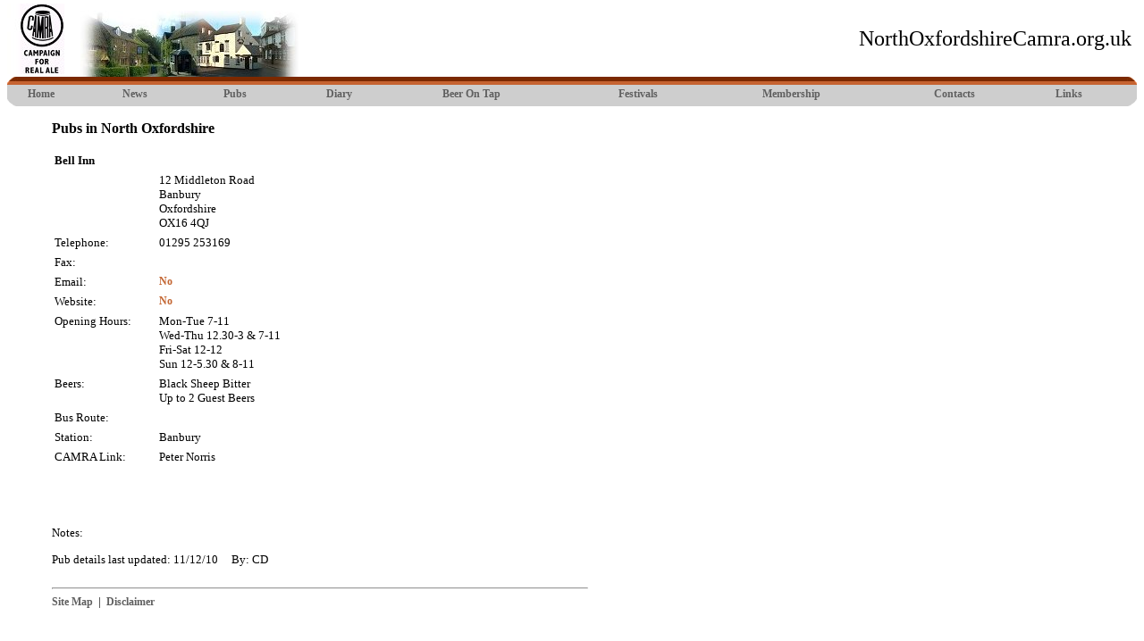

--- FILE ---
content_type: text/html
request_url: https://www.northoxfordshirecamra.org.uk/pubs/bellbanbury.html
body_size: 11957
content:
<html>
<head>
<meta http-equiv="Content-Type" content="text/html; charset=UTF-8"/>
<title>Bell Inn, Banbury - North Oxfordshire Camra</title>
<meta http-equiv="Content-Type" content="text/html; charset=iso-8859-1">
<link rel="Stylesheet" type="text/css" href="../camstyle.css">
<script type="text/javascript" src="../dropdown.js"></script>
<style type="text/css">
.menu_home {
	width: 40px;
	font-size: 12px;
	font-weight: bold;
	font: Verdana;
	color: #606060;
	text-align: center;
    padding-left: 0px;
	padding-right: 0px;
	padding-top: 0px;
	padding-bottom: 1px;
	cursor:pointer;
}
.menu_news {
	width: 45px;
	font-size: 12px;
	font-weight: bold;
	font: Verdana;
	color: #606060;
	text-align: center;
    padding-left: 0px;
	padding-right: 0px;
	padding-top: 0px;
	padding-bottom: 1px;
	cursor:pointer;
}
.menu_pubs {
	width: 45px;
	font-size: 12px;
	font-weight: bold;
	font: Verdana;
	color: #606060;
	text-align: center;
    padding-left: 0px;
	padding-right: 0px;
	padding-top: 0px;
	padding-bottom: 1px;
	cursor:pointer;
}
.menu_diary {
	width: 55px;
	font-size: 12px;
	font-weight: bold;
	font: Verdana;
	color: #606060;
	text-align: center;
    padding-left: 0px;
	padding-right: 0px;
	padding-top: 0px;
	padding-bottom: 1px;
	cursor:pointer;
}
.menu_bot {
	width: 85px;
	font-size: 12px;
	font-weight: bold;
	font: Verdana;
	color: #606060;
	text-align: center;
    padding-left: 0px;
	padding-right: 0px;
	padding-top: 0px;
	padding-bottom: 1px;
	cursor:pointer;
}
.menu_festivals {
	width: 70px;
	font-size: 12px;
	font-weight: bold;
	font: Verdana;
	color: #606060;
	text-align: center;
    padding-left: 0px;
	padding-right: 0px;
	padding-top: 0px;
	padding-bottom: 1px;
	cursor:pointer;
}
.menu_members {
	width: 85px;
	font-size: 12px;
	font-weight: bold;
	font: Verdana;
	color: #606060;
	text-align: center;
    padding-left: 0px;
	padding-right: 0px;
	padding-top: 0px;
	padding-bottom: 1px;
	cursor:pointer;
}
.menu_contacts {
	width: 60px;
	font-size: 12px;
	font-weight: bold;
	font: Verdana;
	color: #606060;
	text-align: center;
    padding-left: 0px;
	padding-right: 0px;
	padding-top: 0px;
	padding-bottom: 1px;
	cursor:pointer;
}
.menu_links {
	width: 30px;
	font-size: 12px;
	font-weight: bold;
	font: Verdana;
	color: #606060;
	text-align: center;
    padding-left: 0px;
	padding-right: 0px;
	padding-top: 0px;
	padding-bottom: 1px;
	cursor:pointer;
}
.menu_child_pubs{
	z-index: 10;
	width: 120px;
	border: 2px solid #E7E7E7;
	background: #E7E7E7;
	font-size: 12px;
	font-weight: bold;
	color: #FF0000;
	text-align: left;
	padding-left: 2px;
	padding-right: 2px;
	padding-top: 2px;
	padding-bottom: 2px;
	cursor:pointer;
}
.menu_child_festivals{
	z-index: 10;
	width: 190px;
	border: 2px solid #E7E7E7;
	background: #E7E7E7;
	font-size: 12px;
	font-weight: bold;
	color: #FF0000;
	text-align: left;
	padding-left: 2px;
	padding-right: 2px;
	padding-top: 2px;
	padding-bottom: 2px;
	cursor:pointer;
}
a.parent_link{
	display:block;
	border-bottom: none;
	text-decoration: none;
	color: #FFFFFF;
}
a.parent_link:hover{
	display:block;
	border-bottom: none;
	color: #FFFFFF;
	text-decoration: underline;
}
a.child_link{
	display:block;
	border-bottom: none;
	text-decoration: none;
	color: #808080;
	font-weight:normal;
	font-size:12px;
	height: 20px
}
a.child_link:hover{
	display:block;
	border-bottom: none;
	color: #808080;
	text-decoration: none;
	font-weight:normal;
	font-size:12px;
}
.td_font{
	font-size: 9px;
	text-decoration: none;
	color: #606060;
}
</style>
</head>
<body bgcolor="#FFFFFF" topmargin="2">
<table width="100%" border="0" cellspacing="0" cellpadding="0">
  <tr>
    <td>
      <table width="100%" border="0" cellspacing="0" cellpadding="0">
        <tr> 
          <td width="82" height="84"><img src="../camlogo3.jpg" width="79" height="79"></td>
          <td height="84" valign="bottom" width="244"><img src="../pubs.jpg" width="244" height="74"></td>
          <td height="84">
            <div align="right"><font size="+2">NorthOxfordshireCamra.org.uk&nbsp;</font></div>
          </td>
        </tr>
      </table>  
      <table width="100%" border="0" cellspacing="0" cellpadding="0">
        <tr>
          <td height="33" width="13"><img src="../menuleft.gif" width="13" height="33"></td>
          <td height="33" background="../menubg.gif" valign="bottom"> 
			<table border="0" cellspacing="0" cellpadding="5" align="center" width="100%">
              <tr> 
                <td>
				  <div id="home" class="menu_home">
				    <a href="/" style="color: #606060;">Home</a>
				  </div>
				</td>
				<td>
				  <div id="news" class="menu_news">
				    <a href="../news.html" style="color: #606060;">News</a>
				  </div>
				</td>
				<td>
				  <div id="pubs" class="menu_pubs">Pubs</div>
				</td>
				<td>
				  <div id="diary" class="menu_diary">
				    <a href="../diary.html" style="color: #606060;">Diary</a>
				  </div>
				</td>
				<td>
				  <div id="beerontap" class="menu_bot">
				    <a href="../beerontap.html" style="color: #606060;">Beer On Tap</a>
				  </div>
				</td>
				<td>
				  <div id="festivals" class="menu_festivals">Festivals</div>
				</td>
				<td>
				  <div id="membership" class="menu_members">
				    <a href="../join.html" style="color: #606060;">Membership</a>
				  </div>
				</td>
				<td>
				  <div id="contacts" class="menu_contacts">
				    <a href="../contacts.html" style="color: #606060;">Contacts</a>
				  </div>
				</td>
				<td>
				  <div id="links" class="menu_links">
				    <a href="../links.html" style="color: #606060;">Links</a>
				  </div>
				</td>
              </tr>
            </table>
          </td>
          <td height="33" width="13"><img src="../menuright.gif" width="13" height="33"></td>
        </tr>
      </table>
	  <div id="pubs_child" class="menu_child_pubs" style="position: absolute; visibility: hidden;">
<table width="100%" cellspacing="0" border="0">
	<tr>
  <td><a class="child_link" href="../pubs/pubsam/index.html">A-M by Location</a></td>
	</tr>
	<tr>
  <td><a class="child_link" href="../pubs/pubsnz/index.html">N-Z by Location</a></td>
	</tr>
	<tr>
  <td><a class="child_link" href="../pubs/pubslist/index.html">Full List by Name</a></td>
	</tr>
	<tr>
  <td><a class="child_link" href="../pubs/pubmarks/index.html"> Pub Marking</a></td>
	</tr>
<!--	This sub-menu item is currently dormant.
<Tr>
		<Td><a class="child_link" href="#">New Pubs</a></Td>
	</Tr>
-->
</table>
</div>
<div id="festivals_child" class="menu_child_festivals" style="position: absolute; visibility: hidden;">
        <table width="100%" cellspacing="0" border="0">
          <tr> 
            <td><a class="child_link" href="../festivals/diary/index.html">Beer 
              Festival Diary</a></td>
          </tr>
          <tr> 
            <td><a class="child_link" href="../festivals/bbf2010/index.html">Banbury 
              Beer Festival 2010</a></td>
          </tr>
          <tr> 
            <td><a class="child_link" href="../festivals/bbf09/index.html">Banbury 
              Beer Festival 2009</a></td>
          </tr>
          <!--	These sub-menu items are currently dormant.
<Tr>
		<Td><a class="child_link" href="http://www.banburybeerfest.org.uk">&nbsp;--&nbsp;When & Where</a></Td>
	</Tr>
	<Tr>
		<Td><a class="child_link" href="../festivals/bbf2010/fees/index.htm">&nbsp;--&nbsp;Entrance Fees</a></Td>
	</Tr>
	<Tr>
		<Td><a class="child_link" href="../festivals/bbf2010/beerlist/index.htm">&nbsp;--&nbsp;Beer & Cider Lists</a></Td>
	</Tr>
	<Tr>
		<Td><a class="child_link" href="../festivals/bbf2010/entertainment/index.htm">&nbsp;--&nbsp;Entertainment</a></Td>
	</Tr>
	<Tr>
		<Td><a class="child_link" href="../festivals/bbf2010/directions/index.htm">&nbsp;--&nbsp;Directions</a></Td>
	</Tr>
	<Tr>
		<Td><a class="child_link" href="../festivals/bbf2010/accommodation/index.htm">&nbsp;--&nbsp;Accommodation</a></Td>
	</Tr>
	<Tr>
		<Td><a class="child_link" href="../festivals/bbf2010/staffing/index.htm">&nbsp;--&nbsp;Staffing</a></Td>
	</Tr>
	<Tr>
-->
        </table>
</div>
    <script type="text/javascript">
at_attach("pubs", "pubs_child", "hover", "y", "pointer");
at_attach("festivals", "festivals_child", "hover", "y", "pointer");
</script>
      <table width="100%" border="0" cellspacing="0" cellpadding="0">
        <tr> 
          <td width="50">&nbsp;</td>
          <td width="600">&nbsp;</td>
          <td>&nbsp;</td>
        </tr>
        <tr> 
          <td width="50">&nbsp;</td>
          <td width="600"> 
            <h3>Pubs in North Oxfordshire</h3>
<table border="0" cellspacing="0" cellpadding="6" align="right">
<tr> 
<td><a href="#"></a></td>
</tr>
<tr> 
<td><a href="#"></a></td>
</tr>
</table>
            <table border="0" cellspacing="0" cellpadding="3" width="300">
              <tr> 
                <td colspan="2"><b>Bell Inn</b></td>
              </tr>
              <tr> 
                <td>&nbsp;</td>
                <td><wub name="Address">12 Middleton Road<br>Banbury<br>Oxfordshire<br>OX16 4QJ</wub></td>
              </tr>
              <tr> 
                <td>Telephone:</td>
                <td><wub name="Phone number">01295 253169</wub></td>
              </tr>
              <tr> 
                <td>Fax:</td>
                <td><wub name="Fax number"> &nbsp;</wub></td>
              </tr>
              <tr> 
                <td>Email:</td>
                <td><wub name="Email address" parse="full"><a href="mailto:/">No</a></wub></td>
              </tr>
              <tr> 
                <td>Website:</td>
                <td><wub name="Website address" parse="full"><a href="#">No</a></wub></td>
              </tr>
              <tr> 
                <td valign="top">Opening Hours:</td>
                <td><wub name="Opening hours">Mon-Tue 7-11<br>Wed-Thu 12.30-3 & 7-11<br>Fri-Sat 12-12<br>Sun 12-5.30 & 8-11 </wub></td>
              </tr>
              <tr> 
                <td valign="top">Beers:</td>
                <td><wub name="Beers">Black Sheep Bitter<br>Up to 2 Guest Beers </wub></td>
              </tr>
              <tr> 
                <td>Bus Route:</td>
                <td><wub name="Bus route">  &nbsp;</wub></td>
              </tr>
              <tr> 
                <td>Station:</td>
                <td><wub name="Nearest Rail Station">Banbury</wub></td>
              </tr>
              <tr> 
                <td>CAMRA Link:</td>
                <td>Peter Norris</td>
              </tr>
            </table>
            <table border="0" cellspacing="0" cellpadding="4">
              <tr>
                <td></td>
                <td></td>
                <td></td>
                <td></td>
                <td></td>
                <td></td>
                <td>&nbsp;</td>
                <td>&nbsp;</td>
                <td>&nbsp;</td>
                <td>&nbsp;</td>
                <td>&nbsp;</td>
                <td>&nbsp;</td>
                <td>&nbsp;</td>
                <td>&nbsp;</td>
                <td>&nbsp;</td>
                <td>&nbsp;</td>
              </tr>
            </table>
          <p>&nbsp;</p>
			<p>Notes: <wub name="Notes">  &nbsp;</wub></p>
			<p>Pub details last updated: <wub name="Today's Date(DD/MM/YY)">11/12/10</wub>&nbsp;&nbsp;&nbsp;&nbsp;&nbsp;By: <wub name="Your Initials">CD</wub></p></td>
          <td>&nbsp;</td>
        </tr>
        <tr> 
          <td width="50">&nbsp;</td>
          <td width="600">&nbsp;</td>
          <td>&nbsp;</td>
        </tr>
        <tr> 
          <td width="50">&nbsp;</td>
          <td width="600"> 
            <hr>
            <a href="../sitemap.html" class="menu">Site Map</a>&nbsp;&nbsp;|&nbsp;&nbsp;<a href="../disclaimer.html" class="menu">Disclaimer</a> 
          </td>
          <td>&nbsp;</td>
        </tr>
        <tr> 
          <td width="50">&nbsp;</td>
          <td width="600">&nbsp;</td>
          <td>&nbsp;</td>
        </tr>
      </table>
    </td>
  </tr>
</table>
</body>
</html>

--- FILE ---
content_type: text/css
request_url: https://www.northoxfordshirecamra.org.uk/camstyle.css
body_size: 354
content:
BODY
    {
	font: 8pt Verdana;
	}

A
    {
    font: bold 9pt Verdana;
	color: #C36531;
	text-decoration: none;
    }	

TABLE
    {
	font: 10pt Verdana;
	}

.menu {	color: #606060; }

.current { color: #FFFFFF; }

.submenu { color: #808080; 
                font: 9pt Verdana }
.news {
         font: bold 8pt Verdana;
         color: #FFFFFF;
         }